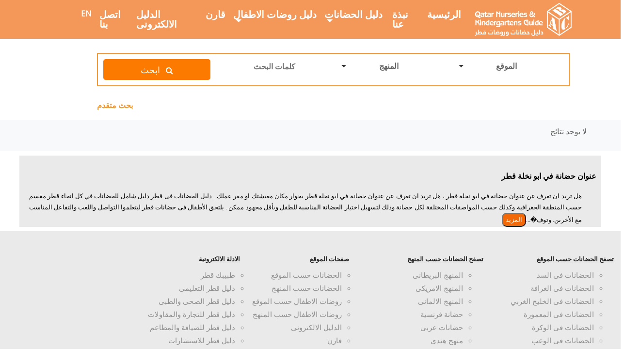

--- FILE ---
content_type: text/html; charset=UTF-8
request_url: https://www.nurseriesinqatar.co/nurserytags-ar/%D8%B9%D9%86%D9%88%D8%A7%D9%86-%D8%AD%D8%B6%D8%A7%D9%86%D8%A9-%D9%81%D9%8A-%D8%A7%D8%A8%D9%88-%D9%86%D8%AE%D9%84%D8%A9-%D9%82%D8%B7%D8%B1
body_size: 266
content:

<html>
	<head>
		<meta http-equiv="Content-Type" content="text/html;charset=UTF-8">
	 <link rel="shortcut icon" href="../img/nguideicon.png" type="image/png"></head>
	<body></body>
</html>

<html>
	<head> 
	<meta http-equiv="Content-Type" content="text/html;charset=UTF-8">
		 <link rel="shortcut icon" href="../img/nguideicon.png" type="image/png">
	</head>
	<body onload="myfun()">
		<form action="../taglink-ar.php" id="ss" method="POST" name="frm1">
				<p id="demo" hidden></p>
			<input type="text" name="add" id="de" hidden >
		</form>
		
		
		</body>
	
	
</html>

<script>
		function myfun()
	{
		document.getElementById('ss').submit();	
		}
		</script>

<script>
	
document.getElementById("demo").innerHTML = 
"" + window.location.href;
	var a = document.getElementById("demo").innerHTML;
	var uri = a;
  var uri_dec = decodeURIComponent(uri);
    var res = "" + uri_dec;
    document.getElementById("demo").innerHTML = res;
	var darabic= document.getElementById("demo").innerHTML;
	
	var array = darabic.split("/");
	var b= array[4];
	document.getElementById("de").value = b;
</script>




--- FILE ---
content_type: text/html; charset=UTF-8
request_url: https://www.nurseriesinqatar.co/taglink-ar.php
body_size: 69
content:


<html>
	<head><meta http-equiv="Content-Type" content="text/html;charset=UTF-8"></head>
	<body onload="myfun()">
			
						<form method="POST" id="ss" action="nurserytags-ar/عنوان-حضانة-في-ابو-نخلة-قطر"  >
					<input type="text" name="link" value="location-a.php" hidden >
					<input type="text" name="edit" value="ابو نخلة" hidden>
	<input type="text" name="id" value="1017" hidden>
					<input type="text" name="page" value="locationtags" hidden >
		</form>
		
						
						<script>
		function myfun()
	{
		document.getElementById('ss').submit();	
		}
		</script>
		
				
	</body>
</html>




--- FILE ---
content_type: text/html; charset=UTF-8
request_url: https://www.nurseriesinqatar.co/nurserytags-ar/%D8%B9%D9%86%D9%88%D8%A7%D9%86-%D8%AD%D8%B6%D8%A7%D9%86%D8%A9-%D9%81%D9%8A-%D8%A7%D8%A8%D9%88-%D9%86%D8%AE%D9%84%D8%A9-%D9%82%D8%B7%D8%B1
body_size: 12993
content:

<html>
	<head>
		<meta http-equiv="Content-Type" content="text/html;charset=UTF-8">
	 <link rel="shortcut icon" href="../img/nguideicon.png" type="image/png"></head>
	<body></body>
</html>
<!doctype html>
<html lang="en">
  <head>
	   
	    <meta http-equiv="Content-Type" content="text/html;charset=UTF-8">
	 
    <title>عنوان حضانة في ابو نخلة قطر</title>
	   
    <meta charset="utf-8">
    <meta name="viewport" content="width=device-width, initial-scale=1, shrink-to-fit=no">
 <meta name="title" content="عنوان حضانة في ابو نخلة قطر" >
    <meta name="description" content="دليل حضانات وروضات قطر يوفر لك كل ما تريد ان تعرف عن عنوان حضانة في ابو نخلة قطر مثل ارقام الاتصال والمنهج الدراسى والموقع الجغرافى ">
	
	  <meta property="og:title" content="عنوان حضانة في ابو نخلة قطر" />
	  <meta property="og:type" content="website" />
        <meta property="og:description"  content="دليل حضانات وروضات قطر يوفر لك كل ما تريد ان تعرف عن عنوان حضانة في ابو نخلة قطر مثل ارقام الاتصال والمنهج الدراسى والموقع الجغرافى">
   <meta name="copyright" content="حق النشر لدليل حضانات وروضات قطر ، جميع الحقوق محفوظة"/>
	   <meta name="author" content="دليل حضانات وروضات قطر">
	  <meta property="og:url" content="www.nurseriesinqatar.co/" />				
<meta property="og:site_name" content="دليل حضانات وروضات قطر"/>
	  <meta property="og:locale" content="en_US" />
	  
	  	  <meta name="twitter:card" content="summary" />
	  	  <meta name="twitter:site" content="@TheGuideQatar" />
	  <meta name="twitter:creator" content="@TheGuideQatar" />

<meta name="twitter:title" content="عنوان حضانة في ابو نخلة قطر" />
<meta name="twitter:description" content="دليل حضانات وروضات قطر يوفر لك كل ما تريد ان تعرف عن عنوان حضانة في ابو نخلة قطر مثل ارقام الاتصال والمنهج الدراسى والموقع الجغرافى" />
	  
    <link href="https://fonts.googleapis.com/css?family=Open+Sans:300, 400, 700" rel="stylesheet">

    <link rel="stylesheet" href="../css/bootstrap.css">
    <link rel="stylesheet" href="../css/animate.css">
    <link rel="stylesheet" href="../css/owl.carousel.min.css">
    <link rel="stylesheet" href="../css/bootstrap-datepicker.css">
    <link rel="stylesheet" href="../css/jquery.timepicker.css">

    <link rel="stylesheet" href="../fonts/ionicons/css/ionicons.min.css">
    <link rel="stylesheet" href="../fonts/fontawesome/css/font-awesome.min.css">
    <link rel="stylesheet" href="../fonts/flaticon/font/flaticon.css">


    <!-- Theme Style -->
    <link rel="stylesheet" href="../css/pagestyle-ar.css">
	  <style>
		   .modal {
    display: none; /* Hidden by default */
    position: fixed; /* Stay in place */
    z-index: 1; /* Sit on top */
    padding-top: 100px; /* Location of the box */
    left: 0;
    top: 0;
    width: 100%; /* Full width */
    height: 100%; /* Full height */
    overflow: auto; /* Enable scroll if needed */
    background-color: rgb(0,0,0); /* Fallback color */
    background-color: rgba(0,0,0,0.4); /* Black w/ opacity */
}

/* Modal Content */
.modal-content {
    background-color: #fefefe;
    margin: auto;
    padding: 20px;
    border: 1px solid #888;
    width: 30%;
	text-align:left;
	height:500px;
	overflow:scroll;
}

/* The Close Button */
.close {
    color: #aaaaaa;
    float: right;
    font-size: 28px;
    font-weight: bold;
}

.close:hover,
.close:focus {
    color: #000;
    text-decoration: none;
    cursor: pointer;
}
</style>
		<style>
	@import 'https://maxcdn.bootstrapcdn.com/font-awesome/4.6.3/css/font-awesome.min.css';
	.text-block {
    position: absolute;
    top: 10px;
    right: 0px;
  
    color: white;
    padding-top: 10px;
    padding-bottom: 10px;

}
	</style>  
	  <link rel="shortcut icon" href="img/nguideicon.png" type="image/png">
	 
  </head>
  <body>
     <div class="mview" style="background-color:#F4992E;">
	  <center>	<img src="../img/logo2.png" style="height:80px; width:80px;"><br>
	  <img src="../img/logonew2.png" style="height:50px; width:300px;">
	  </center>
	  
	  </div>
   <header role="banner">
     
      <nav class="navbar navbar-expand-lg navbar-light bg-light">
        <div class="container">
         
          <button class="navbar-toggler" type="button" data-toggle="collapse" data-target="#navbarsExample05" aria-controls="navbarsExample05" aria-expanded="false" aria-label="Toggle navigation">
            <span class="navbar-toggler-icon"></span>
          </button>

          <div class="collapse navbar-collapse" id="navbarsExample05" style="">
            <ul class="navbar-nav ml-auto" style="" >
             	<li class="nav-item">
                <a class="nav-link" href="../pg.php?id=8">EN</a>
				 </li>
			 <li class="nav-item">
             <font style="font-size:20px;" >    <a class="nav-link" href="../nurseryguide/contactus.php">اتصل بنا</a></font>
				    </li>
					<li class="nav-item">
                <font style="font-size:20px;" > <a class="nav-link" href="">الدليل الالكترونى</a></font>
              </li>
					 <li class="nav-item">
					 <font style="font-size:20px;" >    <a class="nav-link" href="">قارن</a></font>
              </li>
						<li class="nav-item dropdown">
             <font style="font-size:20px;" >    <a class="nav-link dropdown-toggle" href="" id="dropdown05" data-toggle="dropdown" aria-haspopup="true" aria-expanded="false">دليل روضات الاطفال</a></font>
                <div class="dropdown-menu" aria-labelledby="dropdown05">
					<div  style="margin-top:-25px;"><i class="fa fa-caret-up" style="font-size:30px;margin-left:120px; color:#f8f9fa; " ></i></div>
                  <a class="dropdown-item" href="../pg-ar.php?id=4">روضات الاطفال حسب الموقع</a>
				
                  <a class="dropdown-item" href="../pg-ar.php?id=5">روضات الاطفال حسب المنهج</a>
                </div>
              </li>  
					 <li class="nav-item dropdown">
              <font style="font-size:20px;" >   <a class="nav-link dropdown-toggle" href="" id="dropdown04" data-toggle="dropdown" aria-haspopup="true" aria-expanded="false">دليل الحضانات</a></font>
                <div class="dropdown-menu" aria-labelledby="dropdown04" >
					<div  style="margin-top:-25px;"><i class="fa fa-caret-up" style="font-size:30px;margin-left:95px; color:#f8f9fa; " ></i></div>
                  <a class="dropdown-item" href="../pg-ar.php?id=2">الحضانات حسب الموقع</a>
				
                  <a class="dropdown-item" href="../pg-ar.php?id=3" >الحضانات حسب المنهج</a>
                  
                </div>

              </li>
				
				 <li class="nav-item">
               <font style="font-size:20px;" >  <a class="nav-link" href="../pg-ar.php?id=1">نبذة عنا</a></font>
              </li>
				 <li class="nav-item">
					 <font style="font-size:20px;" >  <a class="nav-link " href="../pg-ar.php?id=1">الرئيسية</a></font>
              </li>
				
            </ul>
			  <div style="margin-left:-230px;border:;">
			 <a class="navbar-brand" href="../pg-ar.php?id=1" ><img src="../img/logo-ar.png" alt="" width="200px;" height="68px;"/ ><span></span>  </a></div>
          </div>
			
        </div>
      </nav>
    </header>
    <!-- END header -->

   
    <!-- END slider -->
<div class="hsearch">
	 <br><br><br> </div>
  <section class="hsearch" style="background-color:;">
	
        
          <html>
	<head>
		 <style>
	  
	  .p::placeholder {
  text-align: center;
}
	 
	  </style>
	<script src="https://cdnjs.cloudflare.com/ajax/libs/jquery/3.3.1/jquery.min.js"></script>

<script>
(function($) {
    $(function() {
        $('.test').fSelect();
    });
})(jQuery);
</script>
<style>
	.fs-wrap {
    display: inline-block;
    cursor: pointer;
    line-height: 1;
    width: 100%;
}

.fs-label-wrap {
    position: relative;
    background-color: #fff;
    border: px solid #ddd;
	text-align:center;
    cursor: default;
	font-weight:bold;
}

.fs-label-wrap,
.fs-dropdown {
    -webkit-user-select: none;
    -moz-user-select: none;
    -ms-user-select: none;
    user-select: none;
}

.fs-label-wrap .fs-label {
    padding: 6px 22px 6px 8px;
    text-overflow: ellipsis;
    white-space: nowrap;
    overflow: hidden;
}

.fs-arrow {
    width: 0;
    height: 0;
    border-left: 5px solid transparent;
    border-right: 5px solid transparent;
    border-top: 5px solid #333;
    position: absolute;
    top: 0;
    left: 5px;
    bottom: 0;
    margin: auto;
}

.fs-dropdown {
    position: absolute;
    background-color: #fff;
    border: 1px solid #ddd;
    width: 230px;
    margin-top: 25px;
    z-index: 1000;
}

.fs-dropdown .fs-options {
    max-height: 200px;
    overflow: auto;
}

.fs-search input {
    border: none !important;
    box-shadow: none !important;
    outline: none;
    padding: 6px 0;
    width: 100%;
	text-align:right;
}
.fs-search input::placeholder {
    
	text-align:center;
}
.fs-option,
.fs-search,
.fs-optgroup-label {
    padding: 6px 8px;
    border-bottom: 1px solid #eee;
    cursor: default;
	text-align:right;
}

.fs-option:last-child {
    border-bottom: none;
}

.fs-search {
    padding: 0 8px;
}

.fs-no-results {
    padding: 6px 8px;
}

.fs-option {
    cursor: pointer;
    word-break: break-all;
}

.fs-option.disabled {
    opacity: 0.4;
    cursor: default;
}

.fs-option.hl {
    background-color: #f5f5f5;
}

.fs-wrap.multiple .fs-option {
    position: relative;
    padding-right: 30px;
}

.fs-wrap.multiple .fs-checkbox {
    position: absolute;
    display: block;
    width: 30px;
    top: 0;
    right: 0;
    bottom: 0;
}

.fs-wrap.multiple .fs-option .fs-checkbox i {
    position: absolute;
    margin: auto;
    left: 0;
    right: 0;
    top: 0;
    bottom: 0;
    width: 14px;
    height: 14px;
    border: 1px solid #aeaeae;
    border-radius: 2px;
    background-color: #fff;
}

.fs-wrap.multiple .fs-option.selected .fs-checkbox i {
    background-color: rgb(17, 169, 17);
    border-color: transparent;
    background-image: url('[data-uri]');
    background-repeat: no-repeat;
    background-position: center;
}

.fs-optgroup-label {
    font-weight: bold;
    text-align: center;
}

.hidden {
    display: none;
}
	
	</style>	
	
<style>

.fs1-wrap {
    display: inline-block;
    cursor: pointer;
    line-height: 1;
    width: 100%;
	
}

.fs1-label-wrap {
    position: relative;
    background-color: #fff;
    border: px solid #ddd;
    cursor: default;
	text-align:center;
	font-weight:bold;
}

.fs1-label-wrap,
.fs1-dropdown {
    -webkit-user-select: none;
    -moz-user-select: none;
    -ms-user-select: none;
    user-select: none;
}

.fs1-label-wrap .fs1-label {
    padding: 6px 22px 6px 8px;
    text-overflow: ellipsis;
    white-space: nowrap;
    overflow: hidden;
}

.fs1-arrow {
    width: 0;
    height: 0;
    border-left: 5px solid transparent;
    border-right: 5px solid transparent;
    border-top: 5px solid #333;
    position: absolute;
    top: 0;
   left: 5px;
    bottom: 0;
    margin: auto;
}

.fs1-dropdown {
    position: absolute;
    background-color: #fff;
    border: 1px solid #ddd;
   width: 250px;
    margin-top: 25px;
    z-index: 1000;
}

.fs1-dropdown .fs1-options {
    max-height: 200px;
    overflow: auto;
}

.fs1-search input {
    border: none !important;
    box-shadow: none !important;
    outline: none;
    padding: 6px 0;
    width: 100%;
	text-align:right;
}
.fs1-search input::placeholder {
   
	text-align:center;
}
.fs1-option,
.fs1-search,
.fs1-optgroup-label {
    padding: 6px 8px;
    border-bottom: 1px solid #eee;
    cursor: default;
	text-align:right;
}

.fs1-option:last-child {
    border-bottom: none;
}

.fs1-search {
    padding: 0 8px;
}

.fs1-no-results {
    padding: 6px 8px;
}

.fs1-option {
    cursor: pointer;
    word-break: break-all;
}

.fs1-option.disabled {
    opacity: 0.4;
    cursor: default;
}

.fs1-option.hl {
    background-color: #f5f5f5;
}

.fs1-wrap.multiple .fs1-option {
    position: relative;
    padding-right: 30px;
}

.fs1-wrap.multiple .fs1-checkbox {
    position: absolute;
    display: block;
    width: 30px;
    top: 0;
    right: 0;
    bottom: 0;
}

.fs1-wrap.multiple .fs1-option .fs1-checkbox i {
    position: absolute;
    margin: auto;
    left: 0;
    right: 0;
    top: 0;
    bottom: 0;
    width: 14px;
    height: 14px;
    border: 1px solid #aeaeae;
    border-radius: 2px;
    background-color: #fff;
}

.fs1-wrap.multiple .fs1-option.selected .fs1-checkbox i {
    background-color: rgb(17, 169, 17);
    border-color: transparent;
    background-image: url('[data-uri]');
    background-repeat: no-repeat;
    background-position: center;
}

.fs1-optgroup-label {
    font-weight: bold;
    text-align: center;
}

.hidden {
    display: none;
}
</style>		
		
		
		
		
		
		
		
		
		
		<style>
			
			@import url(https://fonts.googleapis.com/css?family=Open+Sans);

* { box-sizing: border-box; }

body { 
  font-family: 'Open Sans', sans-serif;
  color: #666;
}

/* STRUCTURE */

.wrappers {
	padding: 5px;
	max-width: 1120px;
	
	margin: 20px auto;
	margin-left:195px;
}
header {
	padding: 0 15px;
}

.columns1 {
	display: flex;
	flex-flow: row wrap;
	justify-content:center;
	margin: 0px 0;
	max-width: 100%;
	max-height:100%;
	margin-right:100px;
}

.column1 {
	flex: 1;
	border: 1px solid white;
	margin: 0px;
	padding: 10px;
	&:first-child { margin-left: 0; }
	&:last-child { margin-right: 0; }
	margin-right:0px;
}

footer1 {
	padding: 0 15px;
}


@media screen and (max-width: 980px) {
  .columns1 .column1 {
		margin-bottom: 5px;
    flex-basis: 40%;
		&:nth-last-child(2) {
			margin-right: 0;
		}
		&:last-child {
			flex-basis: 100%;
			margin: 0;
		}
	}
}

@media screen and (max-width: 680px) {
	.columns1 .column1 {
		flex-basis: 100%;
		margin: 0 0 5px 0;
	}
}
		</style>
	</head>
	<body>
		
		
		<form method="POST" action="../Result-ar/Qatar-Nursery-Guide">
		<div class="wrappers" >

		
<section class="columns1" style="border:2px solid #F4992E;">
	
	<div class="column1" style="height:65px;" >
		<button type="submit" name="search"  style="background-color:#fc7a00; border:2px solid #fc7a00;border-radius:5px; width:100%; height:100%; ">
			<font size="4px" color="white" >ابحث</font>	&nbsp;&nbsp;<i class="fa fa-search" style="color:white;"></i></button>
	</div>
	<div class="column1">
	<input class="p" dir="rtl" type="text" class="form-control" id="keyword" name="keyword" 
						placeholder="كلمات البحث" size="28" style="border-bottom: none;
						font-weight:bold;  border-top:none ; border-right: none; border-left: none; text-align: right; width:100%;" >
			
	</div>
	<div class="column1">
		
		<select class="test1" multiple="multiple" name="curriculum">
        
         <option value="">Curriculum</option><option value="البكالوريا الدولية">البكالوريا الدولية</option><option value="التعليم في مرحلة الطفولة المبكرة">التعليم في مرحلة الطفولة المبكرة</option><option value="المنهج الالمانى    ">المنهج الالمانى    </option><option value="المنهج الامريكى">المنهج الامريكى</option><option value="المنهج البريطانى ">المنهج البريطانى </option><option value="المنهج الحكومى">المنهج الحكومى</option><option value="المنهج العربى">المنهج العربى</option><option value="المنهج الفرنسى">المنهج الفرنسى</option><option value="المنهج القطرى">المنهج القطرى</option><option value="المنهج الهندى ">المنهج الهندى </option><option value="مراكز ذوى الاحتياجات الخاصة">مراكز ذوى الاحتياجات الخاصة</option> 
           
        
       
    </select>
		
			

	</div>
	
	<div class="column1">
		
		<select class="test" multiple="multiple" name="location">
        
          <option value="">Location</option><option value=" السيلية "> السيلية </option><option value="أزغوي">أزغوي</option><option value="ابو ظلوف">ابو ظلوف</option><option value="ابو نخلة">ابو نخلة</option><option value="ابو هامور">ابو هامور</option><option value="اسباير">اسباير</option><option value="البدع">البدع</option><option value="الثمامة">الثمامة</option><option value="الثميد">الثميد</option><option value="الجبيلات">الجبيلات</option><option value="الجريان">الجريان</option><option value="الجسرة">الجسرة</option><option value="الجليعة">الجليعة</option><option value="الجميلية">الجميلية</option><option value="الخرارة">الخرارة</option><option value="الخريج">الخريج</option><option value="الخريطيات">الخريطيات</option><option value="الخليج الغربي">الخليج الغربي</option><option value="الخور">الخور</option><option value="الخوير">الخوير</option><option value="الخيسة">الخيسة</option><option value="الدحيل">الدحيل</option><option value="الدحيل الجنوبية">الدحيل الجنوبية</option><option value="الدفنة">الدفنة</option><option value="الدوحة الجديدة">الدوحة الجديدة</option><option value="الدوحة الجديدة">الدوحة الجديدة</option><option value="الذخيرة">الذخيرة</option><option value="الرفاع">الرفاع</option><option value="الرميلة">الرميلة</option><option value="الروضة ">الروضة </option><option value="الرويس">الرويس</option><option value="الريان">الريان</option><option value="الريان القديم  ">الريان القديم  </option><option value="الزبارة">الزبارة</option><option value="الزغاوة">الزغاوة</option><option value="السد">السد</option><option value="السلاطة الجديدة ">السلاطة الجديدة </option><option value="السلطة">السلطة</option><option value="السودان  ">السودان  </option><option value="السوق">السوق</option><option value="الشحانية">الشحانية</option><option value="الشقب">الشقب</option><option value="الشمال">الشمال</option><option value="الصخامة ">الصخامة </option><option value="الصنيع">الصنيع</option><option value="الطرفة">الطرفة</option><option value="الطريق الدائرى الثالث">الطريق الدائرى الثالث</option><option value="الطريق الدائرى الثانى">الطريق الدائرى الثانى</option><option value="الطريق الدائرى الخامس">الطريق الدائرى الخامس</option><option value="الطريق الدائرى الرابع">الطريق الدائرى الرابع</option><option value="الظعاين">الظعاين</option><option value="العب">العب</option><option value="العبيب">العبيب</option><option value="العديد">العديد</option><option value="العزيزية">العزيزية</option><option value="العسيرى">العسيرى</option><option value="العطورية">العطورية</option><option value="العقلة">العقلة</option><option value="الغانم">الغانم</option><option value="الغانم الجديد">الغانم الجديد</option><option value="الغانم القديم">الغانم القديم</option><option value="الغرافة">الغرافة</option><option value="الغويرية">الغويرية</option><option value="الفويرات">الفويرات</option><option value="القصار">القصار</option><option value="القطيفية">القطيفية</option><option value="الكرعانة">الكرعانة</option><option value="الكورنيش">الكورنيش</option><option value="اللؤلؤة">اللؤلؤة</option><option value="اللقطة">اللقطة</option><option value="المدينة التعليمية">المدينة التعليمية</option><option value="المرة">المرة</option><option value="المرة الشرقية">المرة الشرقية</option><option value="المرة الغربية">المرة الغربية</option><option value="المرخية">المرخية</option><option value="المرقاب">المرقاب</option><option value="المرقاب الجديد">المرقاب الجديد</option><option value="المسيلة">المسيلة</option><option value="المشاف">المشاف</option><option value="المطار القديم">المطار القديم</option><option value="المعمورة">المعمورة</option><option value="المناصير">المناصير</option><option value="المنتزة">المنتزة</option><option value="المنصورة">المنصورة</option><option value="المنطقة الصناعية">المنطقة الصناعية</option><option value="الناصرية">الناصرية</option><option value="النجاده">النجاده</option><option value="النجمة">النجمة</option><option value="النجمة">النجمة</option><option value="النصر ">النصر </option><option value="النصرانيه">النصرانيه</option><option value="النعيجة">النعيجة</option><option value="الهتمى الجديد">الهتمى الجديد</option><option value="الهلال">الهلال</option><option value="الوجبه">الوجبه</option><option value="الوعب">الوعب</option><option value="الوكرة">الوكرة</option><option value="الوكير">الوكير</option><option value="ام السنيم">ام السنيم</option><option value="ام العمد">ام العمد</option><option value="ام باب">ام باب</option><option value="ام صلال">ام صلال</option><option value="ام عبيريه">ام عبيريه</option><option value="ام غويلينه">ام غويلينه</option><option value="ام قرن">ام قرن</option><option value="بجوار سوق واقف">بجوار سوق واقف</option><option value="براحة الجفيرى">براحة الجفيرى</option><option value="بن عمران">بن عمران</option><option value="بن محمود">بن محمود</option><option value="بنى هاجر">بنى هاجر</option><option value="حزم المرخية">حزم المرخية</option><option value="دحل الحمام">دحل الحمام</option><option value="دخان">دخان</option><option value="راس لفان">راس لفان</option><option value="روضة الخيل">روضة الخيل</option><option value="روضة راشد">روضة راشد</option><option value="سميسمة">سميسمة</option><option value="طريق المطار">طريق المطار</option><option value="طريق سلوى">طريق سلوى</option><option value="عنيزة">عنيزة</option><option value="عين خالد">عين خالد</option><option value="عين سنان">عين سنان</option><option value="فريج الامير">فريج الامير</option><option value="فريج العلى">فريج العلى</option><option value="فريج بن جاسم">فريج بن جاسم</option><option value="فريج بن درهم">فريج بن درهم</option><option value="فريج عبدالعزيز">فريج عبدالعزيز</option><option value="فريج كليب">فريج كليب</option><option value="قرية بروة">قرية بروة</option><option value="لعيب">لعيب</option><option value="لوسيل">لوسيل</option><option value="مؤسسة قطر التعليمية">مؤسسة قطر التعليمية</option><option value="مبيريك">مبيريك</option><option value="مدينة الكعبان">مدينة الكعبان</option><option value="مدينة بروة">مدينة بروة</option><option value="مدينة خليفة الجنوبية">مدينة خليفة الجنوبية</option><option value="مدينة خليفة الشمالية">مدينة خليفة الشمالية</option><option value="مريخ">مريخ</option><option value="مسيمير">مسيمير</option><option value="معيذر">معيذر</option><option value="معيذر الشمالية">معيذر الشمالية</option><option value="منطقة السيتى سنتر">منطقة السيتى سنتر</option> 
           
        
       
    </select>
			

	</div>
	
	
	
	
  
 
	
</section>	
	
	

		</div>
		</form>
	<script>
		/*
Note: You can easily create additional columns by adding more elements with the class of 'column' inside the 'columns' div. e.g.:

...
<div class="column">
  <h2>4th column</h2>
</div>
<div class="column">
  <h2>5th column</h2>
</div>

*/
		
		</script>
	
	
		
		
		
		
		
		
		
	<script>
		
		(function($) {

    String.prototype.unaccented = function() {
        var accent = [
            /[\300-\306]/g, /[\340-\346]/g, // A, a
            /[\310-\313]/g, /[\350-\353]/g, // E, e
            /[\314-\317]/g, /[\354-\357]/g, // I, i
            /[\322-\330]/g, /[\362-\370]/g, // O, o
            /[\331-\334]/g, /[\371-\374]/g, // U, u
            /[\321]/g, /[\361]/g, // N, n
            /[\307]/g, /[\347]/g, // C, c
        ];
        var noaccent = ['A','a','E','e','I','i','O','o','U','u','N','n','C','c'];

        var str = this;
        for (var i = 0; i < accent.length; i++) {
            str = str.replace(accent[i], noaccent[i]);
        }

        return str;
    }

    $.fn.fSelect = function(options) {

        if ('string' === typeof options) {
            var settings = options;
        }
        else {
            var settings = $.extend({
                placeholder: 'الموقع',
                numDisplayed: 3,
                overflowText: '{n} selected',
                searchText: 'ابحث',
                noResultsText: 'No results found',
                showSearch: true,
                optionFormatter: false
            }, options);
        }


        /**
         * Constructor
         */
        function fSelect(select, settings) {
            this.$select = $(select);
            this.settings = settings;
            this.create();
        }


        /**
         * Prototype class
         */
        fSelect.prototype = {
            create: function() {
                this.settings.multiple = this.$select.is('[multiple]');
                var multiple = this.settings.multiple ? ' multiple' : '';
                this.$select.wrap('<div class="fs-wrap' + multiple + '" tabindex="0" />');
                this.$select.before('<div class="fs-label-wrap"><div class="fs-label">' + this.settings.placeholder + '</div><span class="fs-arrow"></span></div>');
                this.$select.before('<div class="fs-dropdown hidden"><div class="fs-options"></div></div>');
                this.$select.addClass('hidden');
                this.$wrap = this.$select.closest('.fs-wrap');
                this.$wrap.data('id', window.fSelect.num_items);
                window.fSelect.num_items++;
                this.reload();
            },

            reload: function() {
                if (this.settings.showSearch) {
                    var search = '<div class="fs-search"><input type="search" placeholder="' + this.settings.searchText + '" /></div>';
                    this.$wrap.find('.fs-dropdown').prepend(search);
                }
                if ('' !== this.settings.noResultsText) {
                    var no_results_text = '<div class="fs-no-results hidden">' + this.settings.noResultsText + '</div>';
                    this.$wrap.find('.fs-options').before(no_results_text);
                }
                this.idx = 0;
                this.optgroup = 0;
                this.selected = [].concat(this.$select.val()); // force an array
                var choices = this.buildOptions(this.$select);
                this.$wrap.find('.fs-options').html(choices);
                this.reloadDropdownLabel();
            },

            destroy: function() {
                this.$wrap.find('.fs-label-wrap').remove();
                this.$wrap.find('.fs-dropdown').remove();
                this.$select.unwrap().removeClass('hidden');
            },

            buildOptions: function($element) {
                var $this = this;

                var choices = '';
                $element.children().each(function(i, el) {
                    var $el = $(el);

                    if ('optgroup' == $el.prop('nodeName').toLowerCase()) {
                        choices += '<div class="fs-optgroup-label" data-group="' + $this.optgroup + '">' + $el.prop('label') + '</div>';
                        choices += $this.buildOptions($el);
                        $this.optgroup++;
                    }
                    else {
                        var val = $el.prop('value');

                        // exclude the first option in multi-select mode
                        if (0 < $this.idx || '' != val || ! $this.settings.multiple) {
                            var disabled = $el.is(':disabled') ? ' disabled' : '';
                            var selected = -1 < $.inArray(val, $this.selected) ? ' selected' : '';
                            var group = ' g' + $this.optgroup;
                            var row = '<div class="fs-option' + selected + disabled + group + '" data-value="' + val + '" data-index="' + $this.idx + '"><span class="fs-checkbox"><i></i></span><div class="fs-option-label">' + $el.html() + '</div></div>';

                            if ('function' === typeof $this.settings.optionFormatter) {
                                row = $this.settings.optionFormatter(row);
                            }

                            choices += row;
                            $this.idx++;
                        }
                    }
                });

                return choices;
            },

            reloadDropdownLabel: function() {
                var settings = this.settings;
                var labelText = [];

                this.$wrap.find('.fs-option.selected').each(function(i, el) {
                    labelText.push($(el).find('.fs-option-label').html());
                });

                if (labelText.length < 1) {
                    labelText = settings.placeholder;
                }
                else if (labelText.length > settings.numDisplayed) {
                    labelText = settings.overflowText.replace('{n}', labelText.length);
                }
                else {
                    labelText = labelText.join(', ');
                }

                this.$wrap.find('.fs-label').html(labelText);
                this.$wrap.toggleClass('fs-default', labelText === settings.placeholder);
                this.$select.change();
            }
        }


        /**
         * Loop through each matching element
         */
        return this.each(function() {
            var data = $(this).data('fSelect');

            if (!data) {
                data = new fSelect(this, settings);
                $(this).data('fSelect', data);
            }

            if ('string' === typeof settings) {
                data[settings]();
            }
        });
    }


    /**
     * Events
     */
    window.fSelect = {
        'num_items': 0,
        'active_id': null,
        'active_el': null,
        'last_choice': null,
        'idx': -1
    };

    $(document).on('click', '.fs-option:not(.hidden, .disabled)', function(e) {
        var $wrap = $(this).closest('.fs-wrap');
        var do_close = false;

        // prevent selections
        if ($wrap.hasClass('fs-disabled')) {
            return;
        }

        if ($wrap.hasClass('multiple')) {
            var selected = [];

            // shift + click support
            if (e.shiftKey && null != window.fSelect.last_choice) {
                var current_choice = parseInt($(this).attr('data-index'));
                var addOrRemove = ! $(this).hasClass('selected');
                var min = Math.min(window.fSelect.last_choice, current_choice);
                var max = Math.max(window.fSelect.last_choice, current_choice);

                for (i = min; i <= max; i++) {
                    $wrap.find('.fs-option[data-index='+ i +']')
                        .not('.hidden, .disabled')
                        .each(function() {
                            $(this).toggleClass('selected', addOrRemove);
                        });
                }
            }
            else {
                window.fSelect.last_choice = parseInt($(this).attr('data-index'));
                $(this).toggleClass('selected');
            }

            $wrap.find('.fs-option.selected').each(function(i, el) {
                selected.push($(el).attr('data-value'));
            });
        }
        else {
            var selected = $(this).attr('data-value');
            $wrap.find('.fs-option').removeClass('selected');
            $(this).addClass('selected');
            do_close = true;
        }

        $wrap.find('select').val(selected);
        $wrap.find('select').fSelect('reloadDropdownLabel');

        // fire an event
        $(document).trigger('fs:changed', $wrap);

        if (do_close) {
            closeDropdown($wrap);
        }
    });

    $(document).on('keyup', '.fs-search input', function(e) {
        if (40 == e.which) { // down
            $(this).blur();
            return;
        }

        var $wrap = $(this).closest('.fs-wrap');
        var matchOperators = /[|\\{}()[\]^$+*?.]/g;
        var keywords = $(this).val().replace(matchOperators, '\\$&');

        $wrap.find('.fs-option, .fs-optgroup-label').removeClass('hidden');

        if ('' != keywords) {
            $wrap.find('.fs-option').each(function() {
                var regex = new RegExp(keywords.unaccented(), 'gi');
                var formatedValue = $(this).find('.fs-option-label').text().unaccented();

                if (null === formatedValue.match(regex)) {
                    $(this).addClass('hidden');
                }
            });

            $wrap.find('.fs-optgroup-label').each(function() {
                var group = $(this).attr('data-group');
                var num_visible = $(this).closest('.fs-options').find('.fs-option.g' + group + ':not(.hidden)').length;
                if (num_visible < 1) {
                    $(this).addClass('hidden');
                }
            });
        }

        setIndexes($wrap);
        checkNoResults($wrap);
    });

    $(document).on('click', function(e) {
        var $el = $(e.target);
        var $wrap = $el.closest('.fs-wrap');

        if (0 < $wrap.length) {

            // user clicked another fSelect box
            if ($wrap.data('id') !== window.fSelect.active_id) {
                closeDropdown();
            }

            // fSelect box was toggled
            if ($el.hasClass('fs-label') || $el.hasClass('fs-arrow')) {
                var is_hidden = $wrap.find('.fs-dropdown').hasClass('hidden');

                if (is_hidden) {
                    openDropdown($wrap);
                }
                else {
                    closeDropdown($wrap);
                }
            }
        }
        // clicked outside, close all fSelect boxes
        else {
            closeDropdown();
        }
    });

    $(document).on('keydown', function(e) {
        var $wrap = window.fSelect.active_el;
        var $target = $(e.target);

        // toggle the dropdown on space
        if ($target.hasClass('fs-wrap')) {
            if (32 == e.which || 13 == e.which) {
                e.preventDefault();
                $target.find('.fs-label').trigger('click');
                return;
            }
        }
        // preserve spaces during search
        else if (0 < $target.closest('.fs-search').length) {
            if (32 == e.which) {
                return;
            }
        }
        else if (null === $wrap) {
            return;
        }

        if (38 == e.which) { // up
            e.preventDefault();

            $wrap.find('.fs-option.hl').removeClass('hl');

            var $current = $wrap.find('.fs-option[data-index=' + window.fSelect.idx + ']');
            var $prev = $current.prevAll('.fs-option:not(.hidden, .disabled)');

            if ($prev.length > 0) {
                window.fSelect.idx = parseInt($prev.attr('data-index'));
                $wrap.find('.fs-option[data-index=' + window.fSelect.idx + ']').addClass('hl');
                setScroll($wrap);
            }
            else {
                window.fSelect.idx = -1;
                $wrap.find('.fs-search input').focus();
            }
        }
        else if (40 == e.which) { // down
            e.preventDefault();

            var $current = $wrap.find('.fs-option[data-index=' + window.fSelect.idx + ']');
            if ($current.length < 1) {
                var $next = $wrap.find('.fs-option:not(.hidden, .disabled):first');
            }
            else {
                var $next = $current.nextAll('.fs-option:not(.hidden, .disabled)');
            }

            if ($next.length > 0) {
                window.fSelect.idx = parseInt($next.attr('data-index'));
                $wrap.find('.fs-option.hl').removeClass('hl');
                $wrap.find('.fs-option[data-index=' + window.fSelect.idx + ']').addClass('hl');
                setScroll($wrap);
            }
        }
        else if (32 == e.which || 13 == e.which) { // space, enter
            e.preventDefault();

            $wrap.find('.fs-option.hl').click();
        }
        else if (27 == e.which) { // esc
            closeDropdown($wrap);
        }
    });

    function checkNoResults($wrap) {
        var addOrRemove = $wrap.find('.fs-option:not(.hidden)').length > 0;
        $wrap.find('.fs-no-results').toggleClass('hidden', addOrRemove);
    }

    function setIndexes($wrap) {
        $wrap.find('.fs-option.hl').removeClass('hl');
        $wrap.find('.fs-search input').focus();
        window.fSelect.idx = -1;
    }

    function setScroll($wrap) {
        var $container = $wrap.find('.fs-options');
        var $selected = $wrap.find('.fs-option.hl');

        var itemMin = $selected.offset().top + $container.scrollTop();
        var itemMax = itemMin + $selected.outerHeight();
        var containerMin = $container.offset().top + $container.scrollTop();
        var containerMax = containerMin + $container.outerHeight();

        if (itemMax > containerMax) { // scroll down
            var to = $container.scrollTop() + itemMax - containerMax;
            $container.scrollTop(to);
        }
        else if (itemMin < containerMin) { // scroll up
            var to = $container.scrollTop() - containerMin - itemMin;
            $container.scrollTop(to);
        }
    }

    function openDropdown($wrap) {
        window.fSelect.active_el = $wrap;
        window.fSelect.active_id = $wrap.data('id');
        window.fSelect.initial_values = $wrap.find('select').val();
        $wrap.find('.fs-dropdown').removeClass('hidden');
        $wrap.addClass('fs-open');
        setIndexes($wrap);
        checkNoResults($wrap);
    }

    function closeDropdown($wrap) {
        if ('undefined' == typeof $wrap && null != window.fSelect.active_el) {
            $wrap = window.fSelect.active_el;
        }
        if ('undefined' !== typeof $wrap) {
            // only trigger if the values have changed
            var initial_values = window.fSelect.initial_values;
            var current_values = $wrap.find('select').val();
            if (JSON.stringify(initial_values) != JSON.stringify(current_values)) {
                $(document).trigger('fs:closed', $wrap);
            }
        }

        $('.fs-wrap').removeClass('fs-open');
        $('.fs-dropdown').addClass('hidden');
        window.fSelect.active_el = null;
        window.fSelect.active_id = null;
        window.fSelect.last_choice = null;
    }

})(jQuery);

	</script>		
		
	<script>
(function($) {
    $(function() {
        $('.test1').fSelect1();
    });
})(jQuery);
</script>	
		
	<script>
(function($) {

    $.fn.fSelect1 = function(options) {

        if ('string' === typeof options) {
            var settings = options;
        }
        else {
            var settings = $.extend({
                placeholder: 'المنهج',
                numDisplayed: 3,
                overflowText: '{n} selected',
                searchText: 'ابحث',
                noResultsText: 'No results found',
                showSearch: true,
                optionFormatter: false
            }, options);
        }


        /**
         * Constructor
         */
        function fSelect1(select, settings) {
            this.$select = $(select);
            this.settings = settings;
            this.create();
        }


        /**
         * Prototype class
         */
        fSelect1.prototype = {
            create: function() {
                this.settings.multiple = this.$select.is('[multiple]');
                var multiple = this.settings.multiple ? ' multiple' : '';
                this.$select.wrap('<div class="fs1-wrap' + multiple + '" tabindex="0" />');
                this.$select.before('<div class="fs1-label-wrap"><div class="fs1-label">' + this.settings.placeholder + '</div><span class="fs1-arrow"></span></div>');
                this.$select.before('<div class="fs1-dropdown hidden"><div class="fs1-options"></div></div>');
                this.$select.addClass('hidden');
                this.$wrap = this.$select.closest('.fs1-wrap');
                this.$wrap.data('id', window.fSelect1.num_items);
                window.fSelect1.num_items++;
                this.reload();
            },

            reload: function() {
                if (this.settings.showSearch) {
                    var search = '<div class="fs1-search"><input type="search" placeholder="' + this.settings.searchText + '" /></div>';
                    this.$wrap.find('.fs1-dropdown').prepend(search);
                }
                if ('' !== this.settings.noResultsText) {
                    var no_results_text = '<div class="fs1-no-results hidden">' + this.settings.noResultsText + '</div>';
                    this.$wrap.find('.fs1-options').before(no_results_text);
                }
                this.idx = 0;
                this.optgroup = 0;
                this.selected = [].concat(this.$select.val()); // force an array
                var choices = this.buildOptions(this.$select);
                this.$wrap.find('.fs1-options').html(choices);
                this.reloadDropdownLabel();
            },

            destroy: function() {
                this.$wrap.find('.fs1-label-wrap').remove();
                this.$wrap.find('.fs1-dropdown').remove();
                this.$select.unwrap().removeClass('hidden');
            },

            buildOptions: function($element) {
                var $this = this;

                var choices = '';
                $element.children().each(function(i, el) {
                    var $el = $(el);

                    if ('optgroup' == $el.prop('nodeName').toLowerCase()) {
                        choices += '<div class="fs1-optgroup-label" data-group="' + $this.optgroup + '">' + $el.prop('label') + '</div>';
                        choices += $this.buildOptions($el);
                        $this.optgroup++;
                    }
                    else {
                        var val = $el.prop('value');

                        // exclude the first option in multi-select mode
                        if (0 < $this.idx || '' != val || ! $this.settings.multiple) {
                            var disabled = $el.is(':disabled') ? ' disabled' : '';
                            var selected = -1 < $.inArray(val, $this.selected) ? ' selected' : '';
                            var group = ' g' + $this.optgroup;
                            var row = '<div class="fs1-option' + selected + disabled + group + '" data-value="' + val + '" data-index="' + $this.idx + '"><span class="fs1-checkbox"><i></i></span><div class="fs1-option-label">' + $el.html() + '</div></div>';

                            if ('function' === typeof $this.settings.optionFormatter) {
                                row = $this.settings.optionFormatter(row);
                            }

                            choices += row;
                            $this.idx++;
                        }
                    }
                });

                return choices;
            },

            reloadDropdownLabel: function() {
                var settings = this.settings;
                var labelText = [];

                this.$wrap.find('.fs1-option.selected').each(function(i, el) {
                    labelText.push($(el).find('.fs1-option-label').text());
                });

                if (labelText.length < 1) {
                    labelText = settings.placeholder;
                }
                else if (labelText.length > settings.numDisplayed) {
                    labelText = settings.overflowText.replace('{n}', labelText.length);
                }
                else {
                    labelText = labelText.join(', ');
                }

                this.$wrap.find('.fs1-label').html(labelText);
                this.$wrap.toggleClass('fs1-default', labelText === settings.placeholder);
                this.$select.change();
            }
        }


        /**
         * Loop through each matching element
         */
        return this.each(function() {
            var data = $(this).data('fSelect1');

            if (!data) {
                data = new fSelect1(this, settings);
                $(this).data('fSelect1', data);
            }

            if ('string' === typeof settings) {
                data[settings]();
            }
        });
    }


    /**
     * Events
     */
    window.fSelect1 = {
        'num_items': 0,
        'active_id': null,
        'active_el': null,
        'last_choice': null,
        'idx': -1
    };

    $(document).on('click', '.fs1-option:not(.hidden, .disabled)', function(e) {
        var $wrap = $(this).closest('.fs1-wrap');
        var do_close = false;

        // prevent selections
        if ($wrap.hasClass('fs1-disabled')) {
            return;
        }

        if ($wrap.hasClass('multiple')) {
            var selected = [];

            // shift + click support
            if (e.shiftKey && null != window.fSelect1.last_choice) {
                var current_choice = parseInt($(this).attr('data-index'));
                var addOrRemove = ! $(this).hasClass('selected');
                var min = Math.min(window.fSelect1.last_choice, current_choice);
                var max = Math.max(window.fSelect1.last_choice, current_choice);

                for (i = min; i <= max; i++) {
                    $wrap.find('.fs1-option[data-index='+ i +']')
                        .not('.hidden, .disabled')
                        .each(function() {
                            $(this).toggleClass('selected', addOrRemove);
                        });
                }
            }
            else {
                window.fSelect1.last_choice = parseInt($(this).attr('data-index'));
                $(this).toggleClass('selected');
            }

            $wrap.find('.fs1-option.selected').each(function(i, el) {
                selected.push($(el).attr('data-value'));
            });
        }
        else {
            var selected = $(this).attr('data-value');
            $wrap.find('.fs1-option').removeClass('selected');
            $(this).addClass('selected');
            do_close = true;
        }

        $wrap.find('select').val(selected);
        $wrap.find('select').fSelect1('reloadDropdownLabel');

        // fire an event
        $(document).trigger('fs1:changed', $wrap);

        if (do_close) {
            closeDropdown($wrap);
        }
    });

    $(document).on('keyup', '.fs1-search input', function(e) {
        if (40 == e.which) { // down
            $(this).blur();
            return;
        }

        var $wrap = $(this).closest('.fs1-wrap');
        var matchOperators = /[|\\{}()[\]^$+*?.]/g;
        var keywords = $(this).val().replace(matchOperators, '\\$&');

        $wrap.find('.fs1-option, .fs1-optgroup-label').removeClass('hidden');

        if ('' != keywords) {
            $wrap.find('.fs1-option').each(function() {
                var regex = new RegExp(keywords, 'gi');
                if (null === $(this).find('.fs1-option-label').text().match(regex)) {
                    $(this).addClass('hidden');
                }
            });

            $wrap.find('.fs1-optgroup-label').each(function() {
                var group = $(this).attr('data-group');
                var num_visible = $(this).closest('.fs1-options').find('.fs1-option.g' + group + ':not(.hidden)').length;
                if (num_visible < 1) {
                    $(this).addClass('hidden');
                }
            });
        }

        setIndexes($wrap);
        checkNoResults($wrap);
    });

    $(document).on('click', function(e) {
        var $el = $(e.target);
        var $wrap = $el.closest('.fs1-wrap');

        if (0 < $wrap.length) {

            // user clicked another fSelect1 box
            if ($wrap.data('id') !== window.fSelect1.active_id) {
                closeDropdown();
            }

            // fSelect1 box was toggled
            if ($el.hasClass('fs1-label') || $el.hasClass('fs1-arrow')) {
                var is_hidden = $wrap.find('.fs1-dropdown').hasClass('hidden');

                if (is_hidden) {
                    openDropdown($wrap);
                }
                else {
                    closeDropdown($wrap);
                }
            }
        }
        // clicked outside, close all fSelect1 boxes
        else {
            closeDropdown();
        }
    });

    $(document).on('keydown', function(e) {
        var $wrap = window.fSelect1.active_el;
        var $target = $(e.target);

        // toggle the dropdown on space
        if ($target.hasClass('fs1-wrap')) {
            if (32 == e.which || 13 == e.which) {
                e.preventDefault();
                $target.find('.fs1-label').trigger('click');
                return;
            }
        }
        // preserve spaces during search
        else if (0 < $target.closest('.fs1-search').length) {
            if (32 == e.which) {
                return;
            }
        }
        else if (null === $wrap) {
            return;
        }

        if (38 == e.which) { // up
            e.preventDefault();

            $wrap.find('.fs1-option.hl').removeClass('hl');

            var $current = $wrap.find('.fs1-option[data-index=' + window.fSelect1.idx + ']');
            var $prev = $current.prevAll('.fs1-option:not(.hidden, .disabled)');

            if ($prev.length > 0) {
                window.fSelect1.idx = parseInt($prev.attr('data-index'));
                $wrap.find('.fs1-option[data-index=' + window.fSelect1.idx + ']').addClass('hl');
                setScroll($wrap);
            }
            else {
                window.fSelect1.idx = -1;
                $wrap.find('.fs1-search input').focus();
            }
        }
        else if (40 == e.which) { // down
            e.preventDefault();

            var $current = $wrap.find('.fs1-option[data-index=' + window.fSelect1.idx + ']');
            if ($current.length < 1) {
                var $next = $wrap.find('.fs1-option:not(.hidden, .disabled):first');
            }
            else {
                var $next = $current.nextAll('.fs1-option:not(.hidden, .disabled)');
            }

            if ($next.length > 0) {
                window.fSelect1.idx = parseInt($next.attr('data-index'));
                $wrap.find('.fs1-option.hl').removeClass('hl');
                $wrap.find('.fs1-option[data-index=' + window.fSelect1.idx + ']').addClass('hl');
                setScroll($wrap);
            }
        }
        else if (32 == e.which || 13 == e.which) { // space, enter
            e.preventDefault();

            $wrap.find('.fs1-option.hl').click();
        }
        else if (27 == e.which) { // esc
            closeDropdown($wrap);
        }
    });

    function checkNoResults($wrap) {
        var addOrRemove = $wrap.find('.fs1-option:not(.hidden)').length > 0;
        $wrap.find('.fs1-no-results').toggleClass('hidden', addOrRemove);
    }

    function setIndexes($wrap) {
        $wrap.find('.fs1-option.hl').removeClass('hl');
        $wrap.find('.fs1-search input').focus();
        window.fSelect1.idx = -1;
    }

    function setScroll($wrap) {
        var $container = $wrap.find('.fs1-options');
        var $selected = $wrap.find('.fs1-option.hl');

        var itemMin = $selected.offset().top + $container.scrollTop();
        var itemMax = itemMin + $selected.outerHeight();
        var containerMin = $container.offset().top + $container.scrollTop();
        var containerMax = containerMin + $container.outerHeight();

        if (itemMax > containerMax) { // scroll down
            var to = $container.scrollTop() + itemMax - containerMax;
            $container.scrollTop(to);
        }
        else if (itemMin < containerMin) { // scroll up
            var to = $container.scrollTop() - containerMin - itemMin;
            $container.scrollTop(to);
        }
    }

    function openDropdown($wrap) {
        window.fSelect1.active_el = $wrap;
        window.fSelect1.active_id = $wrap.data('id');
        window.fSelect1.initial_values = $wrap.find('select').val();
        $wrap.find('.fs1-dropdown').removeClass('hidden');
        $wrap.addClass('fs1-open');
        setIndexes($wrap);
        checkNoResults($wrap);
    }

    function closeDropdown($wrap) {
        if ('undefined' == typeof $wrap && null != window.fSelect1.active_el) {
            $wrap = window.fSelect1.active_el;
        }
        if ('undefined' !== typeof $wrap) {
            // only trigger if the values have changed
            var initial_values = window.fSelect1.initial_values;
            var current_values = $wrap.find('select').val();
            if (JSON.stringify(initial_values) != JSON.stringify(current_values)) {
                $(document).trigger('fs1:closed', $wrap);
            }
        }

        $('.fs1-wrap').removeClass('fs1-open');
        $('.fs1-dropdown').addClass('hidden');
        window.fSelect1.active_el = null;
        window.fSelect1.active_id = null;
        window.fSelect1.last_choice = null;
    }

})(jQuery);

</script>
<!-- Placed at the end of the document so the pages load faster -->
<script src="js/jquery.min.js"></script>
<script src="js/modernizr.custom.js"></script>
<script src="js/jquery.easing.1.3.js"></script>
<script src="js/bootstrap.min.js"></script>
<script src="plugins/flexslider/jquery.flexslider-min.js"></script> 
<script src="plugins/flexslider/flexslider.config.js"></script>
<script src="js/jquery.appear.js"></script>
<script src="js/stellar.js"></script>
<script src="js/classie.js"></script>
<script src="js/uisearch.js"></script>
<script src="js/jquery.cubeportfolio.min.js"></script>
<script src="js/google-code-prettify/prettify.js"></script>
<script src="js/animate.js"></script>
<script src="js/custom.js"></script>


  

    <script >
	$('.bxslider').bxSlider({
  minSlides: 2,
  maxSlides: 2,
  slideWidth: 328,
  slideMargin: 20,
  auto: true,
});
	</script>	
		
		
		 <script src="http://ajax.googleapis.com/ajax/libs/jquery/1.5.2/jquery.min.js"></script>
<script src="http://cdnjs.cloudflare.com/ajax/libs/modernizr/2.8.2/modernizr.js"></script>
<script>
//paste this code under the head tag or in a separate js file.
	// Wait for window load
	$(window).load(function() {
		// Animate loader off screen
		$(".se-pre-con").fadeOut("slow");;
	});
	  
	  </script>  
		
		
		
		
		
		
		
		
	
	</body></html>	  <p style="align:right; margin-left:200px; "><a class="as" href="../adsearch-a.php" style="color: #F4992E;"><b>بحث متقدم</b></a>	</p>
       </section>
    <section class="section bg-light">
      <div class="container">
        <div class="row" dir="rtl">
			<p style='text-align:right;'>لا يوجد نتائج</p>		
		
      
        </div>

    
      </div>
    </section>
 
	  
	 <section class="member"  style="background-color:white;">
	<center>	<div style="background-color:#eaeaea;width:1200px;margin-top:10px; margin-bottom:10px;">
		
<br>
		<p dir='rtl' style='margin-right:10px; font-weight:bold;text-align:right;color:black;'>عنوان حضانة في ابو نخلة قطر</p>	<p dir="rtl" style="margin-right:30px;  ">
	<div dir='rtl' class='description' id='description' style='background-color:;margin-left:20px; text-align:justify;margin-right:40px; font-family: Georgia, serif;'><font size=2; color='black'>هل تريد ان تعرف عن  عنوان حضانة في ابو نخلة قطر ، هل تريد ان تعرف عن  عنوان حضانة في ابو نخلة قطر بجوار مكان معيشتك او مقر عملك . دليل الحضانات فى قطر دليل شامل للحضانات في كل انحاء قطر مقسم حسب المنطقة الجغرافية وكذلك حسب المواصفات المختلفة لكل حضانة وذلك لتسهيل اختيار الحضانة المناسبة للطفل وبأقل مجهود ممكن . يلتحق الأطفال فى حضانات قطر ليتعلموا التواصل واللعب والتفاعل المناسب مع الأخرىن. وتوف�...<button id='' style='background-color:#F36908; border-radius: 10px;' onclick ='openList1()'><font color='white'>المزيد</font></button></div><div dir='rtl'  id='description_all' style='display:none;background-color:;margin-left:20px; text-align:justify;margin-right:40px; font-family: Georgia, serif;'>هل تريد ان تعرف عن  عنوان حضانة في ابو نخلة قطر ، هل تريد ان تعرف عن  عنوان حضانة في ابو نخلة قطر بجوار مكان معيشتك او مقر عملك . دليل الحضانات فى قطر دليل شامل للحضانات في كل انحاء قطر مقسم حسب المنطقة الجغرافية وكذلك حسب المواصفات المختلفة لكل حضانة وذلك لتسهيل اختيار الحضانة المناسبة للطفل وبأقل مجهود ممكن . يلتحق الأطفال فى حضانات قطر ليتعلموا التواصل واللعب والتفاعل المناسب مع الأخرىن. وتوفر المعلمات الأدوات والانشطة العديدة التي تحفز الأطفال على تعلم لغة القراءة ومفرداتها والرياضيات والعلوم بالإضافة للموسيقى والفنون والسلوكيات الاجتماعية. كما تساهم الحضانات فى قطر في مساعدة الأطفال الذين اعتادوا قضاء  أوقاتهم في المنزل على التكيف مع ابتعادهم عن والديهم دون شعور بالخوف والقلق. وقد تتيح لهم الحضانات فى قطر الفرصة الأولى للعب والتفاعل مع مجموعة متناسقة من الأطفال على نحو منتظم. وتسمح رياض الأطفال للآباء والأمهات وغيرهم من المربين بالعودة للعمل بدوام جزئي أو كامل. صار الغناء وزراعة النبات جزءاً لا يتجزأ من التعليم داخل الحضانات فى قطر وأصبح اللعب والنشاطات والخبرات والتفاعل المجتمعي الآن أدوات مقبولة وأساسية لتطوير المهارات والمعرفة. تعد الحضانات وروضات الاطفال في أغلب دول العالم جزءاً من نظام ما قبل المدرسة لتعليم الطفولة المبكرة . دليل الحضانات فى قطر دليل سنوى يشتمل على اقسام متنوعة : الحضانات والروضات فى قطر ، مراكز ذوى الاحتياجات الخاصة ، مزودى الادوات التعليمية والمكتبات . منذ أن بدأنا الإصدار الأول ونحن نقدم معلومات كاملة ودقيقة وقيمة وشاملة عن جميع الحضانات والروضات في دولة قطر. فهذا الدليل يوفر للاباء والامهات معلومات مفصلة عن الحضانات والروضات ومواعيد الالتحاق ومتطلبات التقديم وعمر الالتحاق والمناهج المكررة واللغات المتحدث بها معلومات للأسرالتى تستفسر عن الخيارات التعليمية من قبل مرحلة الحضانة وحتى الالتحاق بالمدارس لحرصهم علي الوصول إلي أفضل مستوى من التعليم لابنائهم . دليل الحضانات فى قطر فرصة مناسبة لكل من يعمل في القطاع التعليمى فى دولة قطر أن يسجل بياناته كاملة في القسم المناسب للوصول في نهاية الأمر إلي المواطنين و المقيمين في دولة قطر. الأباء المهتمين بالتعليم عندما يأتون حديثا لدولة قطر أو ينتقلون من مكان لأخر في قطر سوف يجدون في دليل الحضانات فى قطر ما يناسبهم وما يحيط بمنطقتهم من دور الحضانات والروضات وكل ما يهمهم . وبالإضافة إلي النسخة المطبوعة من دليل قطر التعليمى . يوجد أيضا الموقع الإلكترونى حيث يمكن للزائر أن يحصل على كافة المعلومات المتعلقة بالحضانات والروضات فى قطر . بالاضافة الى تطبيقات الهاتف الجوال المتوفرة على الاندرويد والايفون  دليل الحضانات فى قطر ( النسخة المطبوعة + الموقع الالكترونى + تطبيقات الجوال ) دليل شامل للحضانات الحكومية والخاصة فى دولة قطر باختلاف أنواعها في جميع مناطق قطر. من خلال دليل الحضانات فى قطر يمكنك العثور على الحضانة فى قطر المناسبة لأطفالك. تم تصنيف الحضانات في دليل الحضانات فى قطر حسب المنطقة والمدينة مثل ( الحضانات فى الهلال – الحضانات فى السد – الحضانات فى الوعب – الحضانات فى الريان – الحضانات فى معيذر – الحضانات فى الدائرى الثالث – الحضانات فى الوكرة – الحضانات فى الخور – الحضانات فى منطقة المطار ) وكذلك حسب طبيعة الدراسة (حضانات أمريكية – حضانات منتسوري – حضانات بريطانية –  حضانات عربية – حضانات جولي فونكس – إلخ) كما يحتوي دليل الحضانات فى قطر على تصنيفات أخرى مختلفة مثل (حضانات داي كير – حضانات رعاية خاصة – حضانات بريسكول – حضانات باللغة العربية – الحضانات الانجليزية فى قطر – الحضانات الفرنسية فى قطر– حضانات متعددة اللغات ) دليل الحضانات فى قطر يوفر لك كل ما تريد ان تعرف عن عنوان حضانة في ابو نخلة قطر مثل جهات الاتصال فى عنوان حضانة في ابو نخلة قطر ، الموقع الجغرافى ل عنوان حضانة في ابو نخلة قطر ، البريد الالكترونى ل عنوان حضانة في ابو نخلة قطر ، الموقع الرسمى ل عنوان حضانة في ابو نخلة قطر ، مواعيد التقديم ل عنوان حضانة في ابو نخلة قطر ، مواعيد العمل ل عنوان حضانة في ابو نخلة قطر ، جنسية الادارة ل عنوان حضانة في ابو نخلة قطر ، المنهج الدراسى ل عنوان حضانة في ابو نخلة قطر وكل ما تريد ان تعرف عن عنوان حضانة في ابو نخلة قطر<button id='' style='background-color:#F36908; border-radius: 10px;' onclick ='openList2()'><font color='white'>القليل</font></button>  </div></p>
		
  <script>
function openList1() {
    
       var list = document.getElementById("description");
var list_all=document.getElementById("description_all");
    if (list.style.display == "none"){
        list.style.display = "block";
        list_all.style.display = "none";
    }else{
        list.style.display = "none";
         list_all.style.display = "block";
    }
}
      </script>     
    
 <script>
function openList2() {
   
       var list = document.getElementById("description");
var list_all=document.getElementById("description_all");
    if (list.style.display == "none"){
        list.style.display = "block";
        list_all.style.display = "none";
    }else{
        list.style.display = "none";
         list_all.style.display = "block";
    }
}
      </script>    
		
		
		</div></center>
 
		
		 
		 
		 
		 
    </section> <br>
   
    <!-- END cta-link -->
   <footer class="site-footer" role="contentinfo" style="background-color:#eaeaea; height:330px;margin-top:-30px;">
      <div class="container" style="margin-top:-50px; margin-left:180px; height:400px; ">
        <div class="row mb-5 element-animate"  >
			 <div class="col-md-3 mb-5" style="margin-right:60px;">
			  <p style="color:black;font-szie:5px;text-align:right;margin-right:-45px;">&nbsp;<u><b><font size="2px;">الادلة الالكترونية</font></b></u></p>
            <ul dir="rtl" class="" style="font-size:15px;color:gray; text-align:right; margin-left:-20px; margin-top:-8px;width:350px;" type="circle">
            <a target="_blank" href="https://www.tabeebak.qa/ar/" style="color:gray;">	<li>طبيبك قطر</li></a>
			<a target="_blank" href="http://qatareducationaldirectory.qa/" style="color:gray;">		<li>دليل قطر التعليمى</li></a>
			<a  target="_blank" href="http://qatareducationaldirectory.qa/Index-Ar.aspx/" style="color:gray;">		<li>دليل قطر الصحى والطبى</li></a>
			<a target="_blank" href="http://qatcon.qa/" style="color:gray;">		<li>دليل قطر للتجارة والمقاولات</li></a>
			<a target="_blank" href="http://www.hospitalityqatar.qa/ar/" style="color:gray;">		<li>دليل قطر للضيافة والمطاعم</li></a>
					<a target="_blank" href="" style="color:gray;">		<li>دليل قطر للاستشارات</li></a>
					<a target="_blank" href="http://nurseriesinqatar.qa/ar/" style="color:gray;">		<li>دليل حضانات وروضات قطر</li></a>
					<a target="_blank" href="" style="color:gray;">		<li>دليل مدارس قطر</li></a>
            </ul>
          </div>
			 <div class="col-md-3 mb-5" style="margin-left:-30px;">
			  <p style="color:black;font-szie:5px;text-align:right;margin-right:45px;">&nbsp;<u><b><font size="2px;">صفحات الموقع</font></b></u></p>
            <ul  dir="rtl" class="" style="font-size:15px;color:gray; text-align:right;margin-right:20px;margin-top:-8px; " type="circle">
            <a href="../pg-ar.php?id=2" style="color:gray;">		<li>الحضانات حسب الموقع</li></a>
			<a href="../pg-ar.php?id=3" style="color:gray;">		<li>الحضانات حسب المنهج</li></a>
			<a href="../pg-ar.php?id=4" style="color:gray;">		<li>روضات الاطفال حسب الموقع</li></a>
			<a href="../pg-ar.php?id=5" style="color:gray;">		<li>روضات الاطفال حسب المنهج</li></a>
					<a href="" style="color:gray;">		<li>الدليل الالكترونى</li></a>
					<a href="" style="color:gray;">		<li>قارن</li></a>
					<a href="../nurseryguide/contactus.php" style="color:gray;">		<li>اتصل بنا</li></a>
            </ul>
          </div>
			  <div class="col-md-3 mb-5" style="margin-left:-30px;">
			 <p style="color:black;font-szie:5px;margin-left:72px; ">&nbsp;<u><b><font size="2px;">تصفح الحضانات حسب المنهج </font></b></u></p>
               <ul  dir="rtl" class="" style="font-size:15px;color:gray; text-align:right;margin-right:25px;margin-top:-8px; " type="circle">
            <a href="../arabic/cur-ar.php?id=38&type=" style="color:gray;">	<li>المنهج البريطانى</li></a>
			<a href="../arabic/cur-ar.php?id=25&type=" style="color:gray;">		<li>المنهج الامريكى</li></a>
					<a href="../arabic/cur-ar.php?id=31&type=" style="color:gray;">		<li>المنهج الالمانى</li></a>
					
			<a href="../arabic/cur-ar.php?id=30&type=" style="color:gray;">		<li>حضانة فرنسية</li></a>
					<a href="../arabic/cur-ar.php?id=27&type=" style="color:gray;">		<li>حضانات عربى</li></a>
					<a href="../arabic/cur-ar.php?id=29&type=" style="color:gray;">		<li>منهج هندى</li></a>
					<a href="../arabic/cur-ar.php?id=40&type=" style="color:gray;">		<li>التعليم في مرحلة الطفولة المبكرة</li></a>
			<a href="../arabic/cur-ar.php?id=39&type=" style="color:gray;">		<li>ذوى الاحتياجات الخاصة</li></a>
			   </ul>
          </div>
          <div class="col-md-3 mb-5" >
			  <p style="color:black;font-szie:5px;margin-left:54px; ">&nbsp;<u><b><font size="2px;">تصفح الحضانات حسب الموقع</font></b></u></p>
            <ul  dir="rtl" class="" style="font-size:15px;color:gray; text-align:right;margin-right:40px; margin-top:-8px;" type="circle">
             	<li> <a href="../arabic/loc-ar.php?id=102&type=" style="color:gray;">الحضانات فى   السد</a></li>
				<li><a href="../arabic/loc-ar.php?id=124&type=" style="color:gray;">الحضانات فى   الغرافة</a></li>
				<li><a href="../arabic/loc-ar.php?id=294&type=" style="color:gray;">الحضانات فى   الخليج الغربي</a></li>
			<li><a href="../arabic/loc-ar.php?id=141&type=" style="color:gray;">الحضانات فى   المعمورة</a></li>
		    	<li><a href="../arabic/loc-ar.php?id=184&type=" style="color:gray;">الحضانات فى   الوكرة</a></li>
						<li><a href="../arabic/loc-ar.php?id=182&type=" style="color:gray;">الحضانات فى   الوعب</a></li>
					<li><a href="../arabic/loc-ar.php?id=136&type=" style="color:gray;">الحضانات فى   الخريطيات</a></li>
						<li><a href="../arabic/loc-ar.php?id=118&type=" style="color:gray;">الحضانات فى   الدحيل</a></li>
            </ul>
          </div>
        
         
         
        </div>

      </div>
		
    </footer>

  <section class="ff" style="background-color:white;" >
	<div class="fsocial" style="margin-top:10px;" >
		<center>
		<p style="font-size: 15px;"> 
			<a target="_blank" href="">	<i class="fa fa-snapchat-square" style="font-size: 40px; color:gray;"></i></a>&nbsp;&nbsp;&nbsp;&nbsp;&nbsp;
			<a target="_blank" href="">	<i class="fa fa-instagram" style="font-size: 40px; color:gray;"></i></a>
			&nbsp;&nbsp;&nbsp;&nbsp;&nbsp;
			<a target="_blank" href="">	<i class="fa fa-google-plus-square" style="font-size: 40px; color:gray;"></i></a>
			&nbsp;&nbsp;&nbsp;&nbsp;&nbsp;
			<a target="_blank" href="https://twitter.com/guide_qatar">		<i class="fa fa-twitter-square" style="font-size: 40px; color:gray;"></i></a>
			&nbsp;&nbsp;&nbsp;&nbsp;&nbsp;
		<a target="_blank" href="">		<i class="fa fa-facebook-square" style="font-size: 40px; color:gray;"></i></a>
						
		&nbsp;&nbsp;&nbsp;&nbsp;&nbsp;&nbsp;&nbsp;&nbsp;&nbsp;<b>تابع دليل حضانات وروضات قطر على وسائل التواصل الاجتماعى</b>&nbsp;&nbsp;&nbsp;&nbsp;&nbsp;&nbsp;
			
			
			</p></center>
		  </div>
    </section>
	  <section class="cr" style="background-color: #f96007;bottom:0;padding:0; height:100px;">
		  <center>
		  <br>
		  <p style="font-size:16px; color:white;">حق النشر لدليل حضانات وروضات قطر ، جميع الحقوق محفوظة <br>
			من نحن |اتصل بنا | اتفاقية الاستخدام | سياسة الخصوصية | برنامج الشراكة |المدونة | خريطة الموقع </p>
		  
		  </center>
	  </section>    <!-- END footer -->


   
 

    <script src="../js/jquery-3.2.1.min.js"></script>
    <script src="../js/popper.min.js"></script>
    <script src="../js/bootstrap.min.js"></script>
    <script src="../js/owl.carousel.min.js"></script>
    <script src="../js/bootstrap-datepicker.js"></script>
    <script src="../js/jquery.timepicker.min.js"></script>
    <script src="../js/jquery.waypoints.min.js"></script>
    <script src="../js/main.js"></script>
	 <script type="text/javascript">
$(document).ready(function () {
    //Disable cut copy paste
    $('body').bind('cut copy', function (e) {
        e.preventDefault();
    });
   
    //Disable mouse right click
  //  $("body").on("contextmenu",function(e){
  //      return false;
  //  });
});
</script> 
	  
	
  </body>
</html>




--- FILE ---
content_type: text/html; charset=UTF-8
request_url: https://www.nurseriesinqatar.co/nurserytags-ar/js/jquery.min.js
body_size: 181
content:

<html>
	<head>
		<meta http-equiv="Content-Type" content="text/html;charset=UTF-8">
	 <link rel="shortcut icon" href="../img/nguideicon.png" type="image/png"></head>
	<body></body>
</html>

<html>
	<head> 
	<meta http-equiv="Content-Type" content="text/html;charset=UTF-8">
		 <link rel="shortcut icon" href="../img/nguideicon.png" type="image/png">
	</head>
	<body onload="myfun()">
		<form action="../taglink-ar.php" id="ss" method="POST" name="frm1">
				<p id="demo" hidden></p>
			<input type="text" name="add" id="de" hidden >
		</form>
		
		
		</body>
	
	
</html>

<script>
		function myfun()
	{
		document.getElementById('ss').submit();	
		}
		</script>

<script>
	
document.getElementById("demo").innerHTML = 
"" + window.location.href;
	var a = document.getElementById("demo").innerHTML;
	var uri = a;
  var uri_dec = decodeURIComponent(uri);
    var res = "" + uri_dec;
    document.getElementById("demo").innerHTML = res;
	var darabic= document.getElementById("demo").innerHTML;
	
	var array = darabic.split("/");
	var b= array[4];
	document.getElementById("de").value = b;
</script>




--- FILE ---
content_type: text/html; charset=UTF-8
request_url: https://www.nurseriesinqatar.co/nurserytags-ar/js/modernizr.custom.js
body_size: 181
content:

<html>
	<head>
		<meta http-equiv="Content-Type" content="text/html;charset=UTF-8">
	 <link rel="shortcut icon" href="../img/nguideicon.png" type="image/png"></head>
	<body></body>
</html>

<html>
	<head> 
	<meta http-equiv="Content-Type" content="text/html;charset=UTF-8">
		 <link rel="shortcut icon" href="../img/nguideicon.png" type="image/png">
	</head>
	<body onload="myfun()">
		<form action="../taglink-ar.php" id="ss" method="POST" name="frm1">
				<p id="demo" hidden></p>
			<input type="text" name="add" id="de" hidden >
		</form>
		
		
		</body>
	
	
</html>

<script>
		function myfun()
	{
		document.getElementById('ss').submit();	
		}
		</script>

<script>
	
document.getElementById("demo").innerHTML = 
"" + window.location.href;
	var a = document.getElementById("demo").innerHTML;
	var uri = a;
  var uri_dec = decodeURIComponent(uri);
    var res = "" + uri_dec;
    document.getElementById("demo").innerHTML = res;
	var darabic= document.getElementById("demo").innerHTML;
	
	var array = darabic.split("/");
	var b= array[4];
	document.getElementById("de").value = b;
</script>




--- FILE ---
content_type: text/html; charset=UTF-8
request_url: https://www.nurseriesinqatar.co/nurserytags-ar/js/stellar.js
body_size: 181
content:

<html>
	<head>
		<meta http-equiv="Content-Type" content="text/html;charset=UTF-8">
	 <link rel="shortcut icon" href="../img/nguideicon.png" type="image/png"></head>
	<body></body>
</html>

<html>
	<head> 
	<meta http-equiv="Content-Type" content="text/html;charset=UTF-8">
		 <link rel="shortcut icon" href="../img/nguideicon.png" type="image/png">
	</head>
	<body onload="myfun()">
		<form action="../taglink-ar.php" id="ss" method="POST" name="frm1">
				<p id="demo" hidden></p>
			<input type="text" name="add" id="de" hidden >
		</form>
		
		
		</body>
	
	
</html>

<script>
		function myfun()
	{
		document.getElementById('ss').submit();	
		}
		</script>

<script>
	
document.getElementById("demo").innerHTML = 
"" + window.location.href;
	var a = document.getElementById("demo").innerHTML;
	var uri = a;
  var uri_dec = decodeURIComponent(uri);
    var res = "" + uri_dec;
    document.getElementById("demo").innerHTML = res;
	var darabic= document.getElementById("demo").innerHTML;
	
	var array = darabic.split("/");
	var b= array[4];
	document.getElementById("de").value = b;
</script>




--- FILE ---
content_type: text/html; charset=UTF-8
request_url: https://www.nurseriesinqatar.co/nurserytags-ar/js/uisearch.js
body_size: 181
content:

<html>
	<head>
		<meta http-equiv="Content-Type" content="text/html;charset=UTF-8">
	 <link rel="shortcut icon" href="../img/nguideicon.png" type="image/png"></head>
	<body></body>
</html>

<html>
	<head> 
	<meta http-equiv="Content-Type" content="text/html;charset=UTF-8">
		 <link rel="shortcut icon" href="../img/nguideicon.png" type="image/png">
	</head>
	<body onload="myfun()">
		<form action="../taglink-ar.php" id="ss" method="POST" name="frm1">
				<p id="demo" hidden></p>
			<input type="text" name="add" id="de" hidden >
		</form>
		
		
		</body>
	
	
</html>

<script>
		function myfun()
	{
		document.getElementById('ss').submit();	
		}
		</script>

<script>
	
document.getElementById("demo").innerHTML = 
"" + window.location.href;
	var a = document.getElementById("demo").innerHTML;
	var uri = a;
  var uri_dec = decodeURIComponent(uri);
    var res = "" + uri_dec;
    document.getElementById("demo").innerHTML = res;
	var darabic= document.getElementById("demo").innerHTML;
	
	var array = darabic.split("/");
	var b= array[4];
	document.getElementById("de").value = b;
</script>




--- FILE ---
content_type: text/css
request_url: https://www.nurseriesinqatar.co/css/pagestyle-ar.css
body_size: 3003
content:
body {
  background: #fff;
  font-family: "Open Sans", Arial, sans-serif;
  font-weight: 400;
  font-size: 16px;
  line-height: 1.8;
  color: #868e96;
}
@media (max-width: 1199px) {

body
{

}
 header {
 display:none;
 
}
header .navbar {
display:none;
}
.owl-carousel.home-slider {

display:none;
}
.owl-carousel.home-slider .slider-item {
display:none;
}
.member{
display:none;
}
.fschool
{
display:none;
}
.sbyarea{
display:none;
}
.article{
display:none;
}
.site-footer{
display:none;
}
.hsearch{
display:none;
}
.ff{
display:none;
}
.fsocial{
display:none;
}
.cr{
display:none;
}
.mview{
visibility:visible;

}
.logoimg{
margin-top:20px;


}
}

















a {
  -webkit-transition: .3s all ease;
  -o-transition: .3s all ease;
  transition: .3s all ease;
  text-decoration: none;
}

a:hover {
  text-decoration: none;
}

h1, h2, h3, h4, h5 {
  color: #000;
}

.btn, .form-control {
  outline: none;
  -webkit-box-shadow: none !important;
  box-shadow: none !important;
}

/* Header */
header {
  position:fixed;
  top: 0;
  left: 0;
  width: 100%;
  z-index: 5;
}

header .navbar-brand {
  text-transform: uppercase;
  letter-spacing: .2em;
  font-weight: 400;
}

header .navbar-brand span {
  color: #007bff;
}

header .top-bar {
  background: #007bff;
}

header .top-bar a {
  color: #fff;
  padding: 10px;
  font-size: 13px;
  display: inline-block;
}

header .top-bar .cta-btn {
  display: inline-block;
  padding-right: 15px;
  padding-left: 15px;
  background: #5AC8D8;
}

header .top-bar .cta-btn:hover {
  -webkit-box-shadow: 2px 0 20px 0 rgba(0, 0, 0, 0.1);
  box-shadow: 2px 0 20px 0 rgba(0, 0, 0, 0.1);
}

header .top-bar .social {
  margin-bottom: 0;
}

header .top-bar .social li {
  display: inline-block;
  text-align: center;
}

header .top-bar .social li a {
  color: #fff;
  padding: 10px;
  width: 40px;
  display: inline-block;
}

@media (max-width: 991px) {
  header .top-bar .social li a {
    padding-left: 10px;
    padding-right: 10px;
    width: inherit;
  }
}

header .top-bar .social li a:hover {
  background: #5AC8D8;
  color: #fff;
  -webkit-box-shadow: 2px 0 20px 0 rgba(0, 0, 0, 0.1);
  box-shadow: 2px 0 20px 0 rgba(0, 0, 0, 0.1);
}

header .navbar {
  padding-top: 0;
  padding-bottom: 0;
  background: #F28D46 !important;
 width:100%;
  position:fixed;
 margin-top:0px;
margin-left:-15px;
opacity:0.9;
height:80px;
margin-right:-35px;

}
header .navbar .collapse{


}
header .navbar .navbar-nav{

text-align:left;
margin-right:250px;
float:left;
width:800px;

}

@media (max-width: 1199px) {
  header .navbar {
    background: #F28D46 !important;
    padding-top: .5rem;
    padding-bottom: .5rem;
  
  }
}

header .navbar .nav-link {
  padding: 1.7rem 2rem;
  outline: none !important;

padding:20px 20px;
}

header .navbar .nav-link:hover{
color:#fc0c0c ! important
}

@media (max-width: 1199px) {
  header .navbar .nav-link {
    padding: .5rem 0rem;
  }
}

header .navbar .nav-link {
  color: white !important;

text-transform: uppercase;
    font-weight: 800;
    line-height: 1em;
	
}

header .navbar .dropdown-menu {
  font-size: 14px;
  border-radius: 4px;
  border: none;
  -webkit-box-shadow: 0 2px 20px -5px rgba(0, 0, 0, 0.1);
  box-shadow: 0 2px 20px -5px rgba(0, 0, 0, 0.1);

}
header .navbar .dropdown-menu  {

min-width: 70px !important;
}
header .navbar .dropdown-menu .dropdown-item.active {
  background: #f8f9fa;
 
}

header .navbar .dropdown-menu a {
  padding-top: 5px;
  padding-bottom: 5px;
border-bottom: 1px solid #eee;
padding-left:10px;
padding-right:10px;
text-align:right;

}
header .navbar .dropdown-menu a:hover {
 color: red !important;
}

/* Owl Carousel */
.owl-carousel .owl-item {
  opacity: .4;
}
.owl-carousel.owl-drag .owl-item {
	-ms-touch-action: pan-y;
	touch-action: pan-y;
}
.owl-carousel .owl-item.active {
  opacity: 1;
}

.owl-carousel .owl-nav {
  position: absolute;
  top: 50%;
  width: 100%;
}

.owl-carousel .owl-nav .owl-prev,
.owl-carousel .owl-nav .owl-next {
  position: absolute;
  -webkit-transform: translateY(-50%);
  -ms-transform: translateY(-50%);
  transform: translateY(-50%);
  margin-top: -10px;
}

.owl-carousel .owl-nav .owl-prev span:before,
.owl-carousel .owl-nav .owl-next span:before {
  font-size: 40px;
}

.owl-carousel .owl-nav .owl-prev {
  left: 30px !important;
}

.owl-carousel .owl-nav .owl-next {
  right: 30px !important;
}

.owl-carousel .owl-dots {
  text-align: center;

}

.owl-carousel .owl-dots .owl-dot {
  width: 10px;
  height: 10px;

  border-radius: 50%;
  background: #e6e6e6;
visibility:visible;

}

.owl-carousel .owl-dots .owl-dot.active {
  background: #007bff;
}

.owl-carousel.home-slider {
  z-index: 1;
  position: relative;
	margin-top:10px;
}

/*GENERAL SMARTPHONES (PORTRAIT)
@media only screen and (min-device-width : 320px) and (max-device-width : 400px)	 {

.owl-carousel.home-slider {
  z-index: 1;
  position: relative;
margin-top:-105px;
width:100%;

height:300px;
}

}
*/
	/*GENERAL SMARTPHONES (LANDSCAPE)
	@media only screen and  (min-device-width : 400px)	 {
  

}
*/
/*GENERAL SMARTPHONES (LANDSCAPE)
	@media only screen and  (min-device-width : 400px)	 {
.owl-carousel.home-slider .slider-item {
  background-size:contain;
  background-repeat: no-repeat;
  background-position: center center;
  height: calc(100vh - 117px);
  max-height: 600px;
max-width:100%;
margin-top:70px;

}

}
*/
@media only screen and (min-width : 1024px) {

.hsearchmobile{
display:none;

}
}




.owl-carousel.home-slider .owl-nav {
  opacity: 0;
  visibility: hidden;
  -webkit-transition: .3s all ease;
  -o-transition: .3s all ease;
  transition: .3s all ease;
}

.owl-carousel.home-slider .owl-nav button {
  color: #fff;
}

.owl-carousel.home-slider:focus .owl-nav, .owl-carousel.home-slider:hover .owl-nav {
  opacity: 1;
  visibility: visible;
}






@media only screen and (min-width : 1024px) {

.mview{
display:none;

}



}
.owl-carousel.home-slider .slider-item {
	margin-top:68px;  /*space between header and slider */
  background-size: cover;
  background-repeat: no-repeat;
  background-position: center center;
min-height:450px;
 
width:100%;
}
	/*GENERAL SMARTPHONES (PORTRAIT)*/
@media only screen and (min-device-width : 320px) and (max-device-width : 400px)	 {
.owl-carousel.home-slider .slider-item {
  background-size:contain;
  background-repeat: no-repeat;
  background-position: center center;
  height: calc(100vh - 117px);
  max-height: 600px;
max-width:100%;
margin:auto;

}


}



.owl-carousel.home-slider .slider-item .slider-text {
  color: #fff;
  height: calc(100vh - 117px);
  min-height: 700px;
}

.owl-carousel.home-slider .slider-item .slider-text h1 {
  font-size: 72px;
  color: #fff;
  line-height: 1.2;
  font-weight: 300;
}

@media (max-width: 991px) {
  .owl-carousel.home-slider .slider-item .slider-text h1 {
    font-size: 40px;
  }
}

.owl-carousel.home-slider .slider-item .slider-text p {
  font-size: 20px;
  line-height: 1.5;
  font-weight: 300;
  color: rgba(255, 255, 255, 0.8);
}

.owl-carousel.home-slider.inner-page .slider-item {
  height: calc(50vh - 117px);
  
   max-height:450px;
}

.owl-carousel.home-slider.inner-page .slider-item .slider-text {
  color: #fff;
  height: calc(50vh - 117px);
  min-height: 500px;
}

.owl-carousel.home-slider .owl-dots {
  position: absolute;
  bottom: -41px;
  width: 100%;
}

.owl-carousel.home-slider .owl-dots .owl-dot {
  width: 18px;
  height: 18px;
  margin: 5px;
  border-radius: 50%;
  background: #f25a02;
  background: none;
  border: 1px solid black;
  outline: none !important;
  position: relative;
  -webkit-transition: .3s all ease;
  -o-transition: .3s all ease;
  transition: .3s all ease;
}

.owl-carousel.home-slider .owl-dots .owl-dot span {
  position: absolute;
  width: 7px;
  height: 7px;
  background:#f25a02 ;
  border-radius: 50% !important;
  left: 50%;
  top: 50%;
  display: block;
  -webkit-transform: translate(-50%, -50%);
  -ms-transform: translate(-50%, -50%);
  transform: translate(-50%, -50%);
}

.owl-carousel.home-slider .owl-dots .owl-dot.active {
  border: 1px solid red;
}

.owl-carousel.home-slider .owl-dots .owl-dot.active span {
  background: #f25a02;
}

.owl-carousel.major-caousel .owl-stage-outer {
  padding-top: 30px;
  padding-bottom: 30px;
}

.owl-carousel.major-caousel .owl-nav .owl-prev, .owl-carousel.major-caousel .owl-nav .owl-next {
  -webkit-transition: .3s all ease;
  -o-transition: .3s all ease;
  transition: .3s all ease;
  color: #495057;
}

.owl-carousel.major-caousel .owl-nav .owl-prev:hover, .owl-carousel.major-caousel .owl-nav .owl-prev:focus, .owl-carousel.major-caousel .owl-nav .owl-next:hover, .owl-carousel.major-caousel .owl-nav .owl-next:focus {
  color: #868e96;
  outline: none;
}

.owl-carousel.major-caousel .owl-nav .owl-prev.disabled, .owl-carousel.major-caousel .owl-nav .owl-next.disabled {
  color: #dee2e6;
}

.owl-carousel.major-caousel .owl-nav .owl-prev {
  left: -60px !important;

}

.owl-carousel.major-caousel .owl-nav .owl-next {
  right: -60px !important;

}

.owl-carousel.major-caousel .owl-dots {
  bottom: 0px !important;
  position: relative;
   display:none;

}

.owl-custom-nav {
  float: right;
  position: relative;
  z-index: 10;
}

.owl-custom-nav .owl-custom-prev,
.owl-custom-nav .owl-custom-next {
  padding: 10px;
  font-size: 30px;
  background: #ccc;
  line-height: 0;
  width: 60px;
  text-align: center;
  display: inline-block;
}

.home-feature {
  margin-top: -120px;
  position: relative;
  z-index: 2;
}

.home-feature .one-col, .home-feature .two-col, .home-feature .three-col {
  position: relative;
  -webkit-transition: .3s all ease;
  -o-transition: .3s all ease;
  transition: .3s all ease;
  z-index: 2;
  top: 0;
  border-bottom: 10px solid #5AC8D8;
}

@media (max-width: 767px) {
  .home-feature .one-col, .home-feature .two-col, .home-feature .three-col {
    border: none;
    margin-bottom: 10px;
  }
}

.home-feature .one-col .col-inner, .home-feature .two-col .col-inner, .home-feature .three-col .col-inner {
  position: relative;
  overflow: hidden;
}

.home-feature .one-col .icon, .home-feature .two-col .icon, .home-feature .three-col .icon {
  font-size: 200px;
  color: rgba(255, 255, 255, 0.07);
  position: absolute;
  left: 50%;
  top: 50%;
  -webkit-transform: translate(-50%, -50%);
  -ms-transform: translate(-50%, -50%);
  transform: translate(-50%, -50%);
  z-index: -1;
  -webkit-transition: .3s all ease;
  -o-transition: .3s all ease;
  transition: .3s all ease;
}

.home-feature .one-col h2, .home-feature .two-col h2, .home-feature .three-col h2 {
  color: #fff;
  font-size: 16px;
  letter-spacing: .05em;
  font-weight: 300;
  margin-bottom: 20px;
  text-transform: uppercase;
}

.home-feature .one-col p, .home-feature .two-col p, .home-feature .three-col p {
  color: rgba(255, 255, 255, 0.7);
  font-weight: 300;
}

.home-feature .one-col p:last-child, .home-feature .two-col p:last-child, .home-feature .three-col p:last-child {
  margin-bottom: 0;
}

.home-feature .one-col .btn-more, .home-feature .two-col .btn-more, .home-feature .three-col .btn-more {
  -webkit-transition: .15s all ease-out;
  -o-transition: .15s all ease-out;
  transition: .15s all ease-out;
  opacity: 0;
  visibility: hidden;
  position: absolute;
  display: block;
  text-align: center;
  bottom: -50px;
  left: 0;
  right: 0;
  padding: 20px;
  background: #5AC8D8;
  z-index: -1;
  color: #fff;
  -webkit-box-shadow: 0 4px 20px -5px rgba(0, 0, 0, 0.4);
  box-shadow: 0 4px 20px -5px rgba(0, 0, 0, 0.4);
}

@media (max-width: 767px) {
  .home-feature .one-col .btn-more, .home-feature .two-col .btn-more, .home-feature .three-col .btn-more {
    opacity: 1;
    visibility: visible;
    position: relative;
    bottom: 0;
  }
}

.home-feature .one-col .btn-more:hover, .home-feature .two-col .btn-more:hover, .home-feature .three-col .btn-more:hover {
  background: #6fcfdd;
}

.home-feature .one-col:hover, .home-feature .two-col:hover, .home-feature .three-col:hover {
  top: -10px;
  z-index: 3;
  -webkit-box-shadow: 0 4px 40px -5px rgba(0, 0, 0, 0.4);
  box-shadow: 0 4px 40px -5px rgba(0, 0, 0, 0.4);
}

@media (max-width: 767px) {
  .home-feature .one-col:hover, .home-feature .two-col:hover, .home-feature .three-col:hover {
    top: 0;
  }
}

.home-feature .one-col:hover .icon, .home-feature .two-col:hover .icon, .home-feature .three-col:hover .icon {
  -webkit-transform: translate(-10px, -50%);
  -ms-transform: translate(-10px, -50%);
  transform: translate(-10px, -50%);
}

.home-feature .one-col:hover .btn-more, .home-feature .two-col:hover .btn-more, .home-feature .three-col:hover .btn-more {
  opacity: 1;
  visibility: visible;
  bottom: -50px;
}

@media (max-width: 767px) {
  .home-feature .one-col:hover .btn-more, .home-feature .two-col:hover .btn-more, .home-feature .three-col:hover .btn-more {
    bottom: 0;
  }
}

.home-feature .one-col {
  background: #007bff;
}

.home-feature .two-col {
  background: #006fe6;
}

.home-feature .three-col {
  background: #0067d6;
}

.section {
  padding: 10px 0;
}

.cta-link {
  background: #007bff;
  padding: 3.5em 0 3em 0;
  display: block;
  text-align: center;
}

.cta-link:focus, .cta-link:active {
  outline: none;
}

.cta-link span {
  line-height: 1.2;
}

.cta-link .sub-heading {
  color: #fff;
  display: block;
  font-size: 20px;
}

.cta-link .heading {
  font-size: 50px;
  color: #001933;
}

@media (max-width: 991px) {
  .cta-link .heading {
    font-size: 30px;
  }
}

.cta-link:hover {
  background: #006fe6;
}

.cover_1 {
  background-size: cover;
  background-position: center center;
  padding: 7em 0;
height:150px;
}

.cover_1 .sub-heading {
  color: rgba(255, 255, 255, 0.7);
  font-size: 22px;
}

.cover_1 .heading {
  font-size: 50px;
  color: white;
  font-weight: 300;
}

.heading {
  color: #000;
}

.heading.border-bottom {
  position: relative;
  padding-bottom: 30px;
}

.heading.border-bottom:before {
  bottom: 0;
  position: absolute;
  content: "";
  width: 50px;
  height: 2px;
  left: 50%;
  -webkit-transform: translateX(-50%);
  -ms-transform: translateX(-50%);
  transform: translateX(-50%);
  background: #007bff;
}

.text-black {
  color: #000 !important;
}

.stretch-section .video {
  display: block;
  position: relative;
  -webkit-box-shadow: 4px 4px 70px -20px rgba(0, 0, 0, 0.5);
  box-shadow: 4px 4px 70px -20px rgba(0, 0, 0, 0.5);
}

.media-feature .icon {
  font-size: 60px;
  color: #007bff;
}

.media-feature h3 {
  font-size: 20px;
}

.media-custom {
  background: #fff;
  -webkit-transition: .3s all ease;
  -o-transition: .3s all ease;
  transition: .3s all ease;
  -webkit-box-shadow: 0 2px 3px 0 rgba(0, 0, 0, 0.1);
  box-shadow: 0 2px 3px 0 rgba(0, 0, 0, 0.1);
  margin-bottom: 30px;
}

.media-custom .meta-post {
  color: #adb5bd;
  font-size: 13px;
  text-transform: uppercase;
}

.media-custom .meta-chat {
  color: #ced4da;
}

.media-custom .meta-chat:hover {
  color: #868e96;
}

.media-custom:focus, .media-custom:hover {
  -webkit-box-shadow: 0 2px 10px 0 rgba(0, 0, 0, 0.2);
  box-shadow: 0 2px 10px 0 rgba(0, 0, 0, 0.2);
}

.media-custom .media-body {
  padding: 30px;
}

.media-custom .media-body h3 {
  font-size: 20px;
}

.media-custom .media-body p:last-child {
  margin-bottom: 0;
}

.list-unstyled.check li {
  position: relative;
  padding-left: 30px;
  line-height: 1.3;
  margin-bottom: 10px;
}

.list-unstyled.check li:before {
  color: #5AC8D8;
  left: 0;
  font-family: "Ionicons";
  content: "\f122";
  position: absolute;
}

.custom-tabs .border-right {
  border-right: 1px solid #dee2e6;
}

@media (max-width: 767px) {
  .custom-tabs .border-right {
    border-right: none;
  }
}

.custom-tabs .nav-pills .nav-link {
  padding-left: 0;
  font-size: 26px;
  font-weight: 100;
  color: #adb5bd;
  line-height: 1.2;
  margin-bottom: 10px;
}

.custom-tabs .nav-pills .nav-link span {
  font-size: 18px;
}

.custom-tabs .nav-pills .nav-link.active {
  background: none;
  color: #007bff;
  padding-left: 20px;
  position: relative;
}

.custom-tabs .nav-pills .nav-link.active:before {
  content: "";
  position: absolute;
  top: 10px;
  bottom: 10px;
  left: 0;
  width: 2px;
  background: #5AC8D8;
}

.custom-tabs .tab-pane .icon {
  font-size: 60px;
  display: block;
  color: #007bff;
}

.custom-tabs .tab-pane h2 {
  font-size: 60px;
  font-weight: 300;
}

#modalAppointment .modal-content {
  border-radius: 0;
  border: none;
}

#modalAppointment .modal-body, #modalAppointment .modal-footer {
  padding: 40px;
}

.site-footer {
  padding: 7em 0;
  background: #f2f2f2;
  background: #283E56;
  color: rgba(255, 255, 255, 0.7);
}
.site-cc {
padding: 7em 2em;
color:white;


}
.site-footer a {
  color: rgba(255, 255, 255, 0.5);
}

.site-footer a:hover {
  color: white;
}

.site-footer h3 {
  color: #fff;
  font-size: 16px;
  font-weight: 700;
  margin-bottom: 30px;
  text-transform: uppercase;
  letter-spacing: .05em;
  border-bottom: 1px solid rgba(255, 255, 255, 0.1);
  padding-bottom: 10px;
  margin-bottom: 20px;
}

.site-footer .footer-link li {
  line-height: 1.3;
  margin-bottom: 15px;
}

.site-footer hr {
  width: 100%;
}

.site-footer .border-t {
  border-top: 1px solid rgba(255, 255, 255, 0.1);
}

.copyright {
  font-size: 14px;
}

.element-animate {
  opacity: 0;
  visibility: hidden;
}
